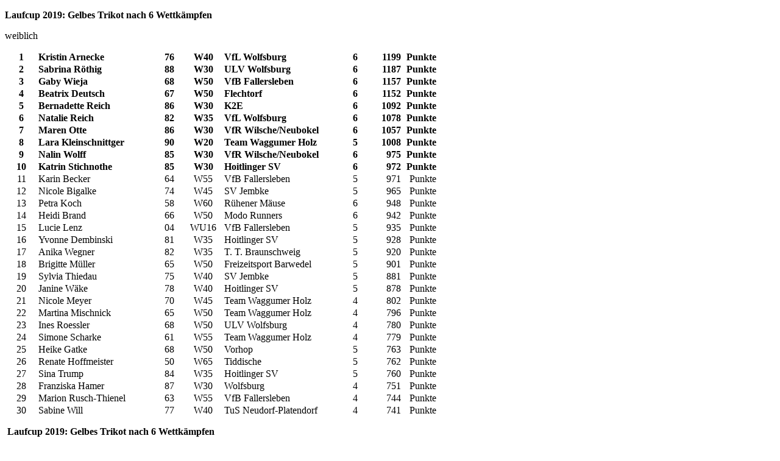

--- FILE ---
content_type: text/html
request_url: https://www.laufverein-wolfsburg.de/19-06gelb.html
body_size: 2848
content:
<!DOCTYPE html PUBLIC "-//W3C//DTD XHTML 1.0 Transitional//EN" "http://www.w3.org/TR/xhtml1/DTD/xhtml1-transitional.dtd">
<html xmlns="http://www.w3.org/1999/xhtml">

<head>
<meta content="de" http-equiv="Content-Language" />
<meta content="text/html; charset=utf-8" http-equiv="Content-Type" />
<title>Laufcup 2019: Gelbes Trikot nach 6 Wettkämpfen</title>
</head>

<body>

<p><strong>Laufcup 2019: Gelbes Trikot nach 6 Wettkämpfen</strong></p>
<p>weiblich</p>
<p>
<table BORDER="0" CELLSPACING="0" COLS="8" FRAME="VOID" RULES="NONE">
	<colgroup>
		<col /><col WIDTH="178" /><col WIDTH="42" /><col /><col WIDTH="173" />
		<col WIDTH="37" /><col WIDTH="40" /><col WIDTH="56" />
	</colgroup>
	<tr>
		<td ALIGN="CENTER" HEIGHT="17" SDNUM="1031;" SDVAL="1" WIDTH="52"><b>
		<font FACE="Times New Roman">1</font></b></td>
		<td ALIGN="LEFT" style="width: 192px"><b>
		<font COLOR="#000000" FACE="Times New Roman">Kristin Arnecke</font></b></td>
		<td ALIGN="CENTER" WIDTH="42"><b>
		<font COLOR="#000000" FACE="Times New Roman">76</font></b></td>
		<td ALIGN="CENTER" WIDTH="65"><b>
		<font COLOR="#000000" FACE="Times New Roman">W40</font></b></td>
		<td ALIGN="LEFT" style="width: 209px"><b>
		<font COLOR="#000000" FACE="Times New Roman">VfL Wolfsburg</font></b></td>
		<td ALIGN="LEFT" SDNUM="1031;" SDVAL="6" WIDTH="37"><b>
		<font FACE="Times New Roman">6</font></b></td>
		<td ALIGN="RIGHT" SDNUM="1031;" SDVAL="1199" WIDTH="40"><b>
		<font FACE="Times New Roman">1199</font></b></td>
		<td ALIGN="RIGHT" WIDTH="56"><b><font FACE="Times New Roman">Punkte</font></b></td>
	</tr>
	<tr>
		<td ALIGN="CENTER" HEIGHT="17" SDNUM="1031;" SDVAL="2"><b>
		<font FACE="Times New Roman">2</font></b></td>
		<td ALIGN="LEFT" style="width: 192px"><b>
		<font COLOR="#000000" FACE="Times New Roman">Sabrina Röthig</font></b></td>
		<td ALIGN="CENTER"><b><font COLOR="#000000" FACE="Times New Roman">88</font></b></td>
		<td ALIGN="CENTER"><b><font COLOR="#000000" FACE="Times New Roman">W30</font></b></td>
		<td ALIGN="LEFT" style="width: 209px"><b>
		<font COLOR="#000000" FACE="Times New Roman">ULV Wolfsburg</font></b></td>
		<td ALIGN="LEFT" SDNUM="1031;" SDVAL="6"><b>
		<font FACE="Times New Roman">6</font></b></td>
		<td ALIGN="RIGHT" SDNUM="1031;" SDVAL="1187"><b>
		<font FACE="Times New Roman">1187</font></b></td>
		<td ALIGN="RIGHT"><b><font FACE="Times New Roman">Punkte</font></b></td>
	</tr>
	<tr>
		<td ALIGN="CENTER" HEIGHT="17" SDNUM="1031;" SDVAL="3"><b>
		<font FACE="Times New Roman">3</font></b></td>
		<td ALIGN="LEFT" style="width: 192px"><b>
		<font COLOR="#000000" FACE="Times New Roman">Gaby Wieja</font></b></td>
		<td ALIGN="CENTER"><b><font COLOR="#000000" FACE="Times New Roman">68</font></b></td>
		<td ALIGN="CENTER"><b><font COLOR="#000000" FACE="Times New Roman">W50</font></b></td>
		<td ALIGN="LEFT" style="width: 209px"><b>
		<font COLOR="#000000" FACE="Times New Roman">VfB Fallersleben</font></b></td>
		<td ALIGN="LEFT" SDNUM="1031;" SDVAL="6"><b>
		<font FACE="Times New Roman">6</font></b></td>
		<td ALIGN="RIGHT" SDNUM="1031;" SDVAL="1157"><b>
		<font FACE="Times New Roman">1157</font></b></td>
		<td ALIGN="RIGHT"><b><font FACE="Times New Roman">Punkte</font></b></td>
	</tr>
	<tr>
		<td ALIGN="CENTER" HEIGHT="17" SDNUM="1031;" SDVAL="4"><b>
		<font FACE="Times New Roman">4</font></b></td>
		<td ALIGN="LEFT" style="width: 192px"><b>
		<font COLOR="#000000" FACE="Times New Roman">Beatrix Deutsch</font></b></td>
		<td ALIGN="CENTER"><b><font COLOR="#000000" FACE="Times New Roman">67</font></b></td>
		<td ALIGN="CENTER"><b><font COLOR="#000000" FACE="Times New Roman">W50</font></b></td>
		<td ALIGN="LEFT" style="width: 209px"><b>
		<font COLOR="#000000" FACE="Times New Roman">Flechtorf</font></b></td>
		<td ALIGN="LEFT" SDNUM="1031;" SDVAL="6"><b>
		<font FACE="Times New Roman">6</font></b></td>
		<td ALIGN="RIGHT" SDNUM="1031;" SDVAL="1152"><b>
		<font FACE="Times New Roman">1152</font></b></td>
		<td ALIGN="RIGHT"><b><font FACE="Times New Roman">Punkte</font></b></td>
	</tr>
	<tr>
		<td ALIGN="CENTER" HEIGHT="17" SDNUM="1031;" SDVAL="5"><b>
		<font FACE="Times New Roman">5</font></b></td>
		<td ALIGN="LEFT" style="width: 192px"><b>
		<font COLOR="#000000" FACE="Times New Roman">Bernadette Reich</font></b></td>
		<td ALIGN="CENTER"><b><font COLOR="#000000" FACE="Times New Roman">86</font></b></td>
		<td ALIGN="CENTER"><b><font COLOR="#000000" FACE="Times New Roman">W30</font></b></td>
		<td ALIGN="LEFT" style="width: 209px"><b>
		<font COLOR="#000000" FACE="Times New Roman">K2E</font></b></td>
		<td ALIGN="LEFT" SDNUM="1031;" SDVAL="6"><b>
		<font FACE="Times New Roman">6</font></b></td>
		<td ALIGN="RIGHT" SDNUM="1031;" SDVAL="1092"><b>
		<font FACE="Times New Roman">1092</font></b></td>
		<td ALIGN="RIGHT"><b><font FACE="Times New Roman">Punkte</font></b></td>
	</tr>
	<tr>
		<td ALIGN="CENTER" HEIGHT="17" SDNUM="1031;" SDVAL="6"><b>
		<font FACE="Times New Roman">6</font></b></td>
		<td ALIGN="LEFT" style="width: 192px"><b>
		<font COLOR="#000000" FACE="Times New Roman">Natalie Reich</font></b></td>
		<td ALIGN="CENTER"><b><font COLOR="#000000" FACE="Times New Roman">82</font></b></td>
		<td ALIGN="CENTER"><b><font COLOR="#000000" FACE="Times New Roman">W35</font></b></td>
		<td ALIGN="LEFT" style="width: 209px"><b>
		<font COLOR="#000000" FACE="Times New Roman">VfL Wolfsburg</font></b></td>
		<td ALIGN="LEFT" SDNUM="1031;" SDVAL="6"><b>
		<font FACE="Times New Roman">6</font></b></td>
		<td ALIGN="RIGHT" SDNUM="1031;" SDVAL="1078"><b>
		<font FACE="Times New Roman">1078</font></b></td>
		<td ALIGN="RIGHT"><b><font FACE="Times New Roman">Punkte</font></b></td>
	</tr>
	<tr>
		<td ALIGN="CENTER" HEIGHT="17" SDNUM="1031;" SDVAL="7"><b>
		<font FACE="Times New Roman">7</font></b></td>
		<td ALIGN="LEFT" style="width: 192px"><b>
		<font COLOR="#000000" FACE="Times New Roman">Maren Otte</font></b></td>
		<td ALIGN="CENTER"><b><font COLOR="#000000" FACE="Times New Roman">86</font></b></td>
		<td ALIGN="CENTER"><b><font COLOR="#000000" FACE="Times New Roman">W30</font></b></td>
		<td ALIGN="LEFT" style="width: 209px"><b>
		<font COLOR="#000000" FACE="Times New Roman">VfR Wilsche/Neubokel</font></b></td>
		<td ALIGN="LEFT" SDNUM="1031;" SDVAL="6"><b>
		<font FACE="Times New Roman">6</font></b></td>
		<td ALIGN="RIGHT" SDNUM="1031;" SDVAL="1057"><b>
		<font FACE="Times New Roman">1057</font></b></td>
		<td ALIGN="RIGHT"><b><font FACE="Times New Roman">Punkte</font></b></td>
	</tr>
	<tr>
		<td ALIGN="CENTER" HEIGHT="17" SDNUM="1031;" SDVAL="8"><b>
		<font FACE="Times New Roman">8</font></b></td>
		<td ALIGN="LEFT" style="width: 192px"><b>
		<font COLOR="#000000" FACE="Times New Roman">Lara Kleinschnittger</font></b></td>
		<td ALIGN="CENTER"><b><font COLOR="#000000" FACE="Times New Roman">90</font></b></td>
		<td ALIGN="CENTER"><b><font COLOR="#000000" FACE="Times New Roman">W20</font></b></td>
		<td ALIGN="LEFT" style="width: 209px"><b>
		<font COLOR="#000000" FACE="Times New Roman">Team Waggumer Holz</font></b></td>
		<td ALIGN="LEFT" SDNUM="1031;" SDVAL="5"><b>
		<font FACE="Times New Roman">5</font></b></td>
		<td ALIGN="RIGHT" SDNUM="1031;" SDVAL="1008"><b>
		<font FACE="Times New Roman">1008</font></b></td>
		<td ALIGN="RIGHT"><b><font FACE="Times New Roman">Punkte</font></b></td>
	</tr>
	<tr>
		<td ALIGN="CENTER" HEIGHT="17" SDNUM="1031;" SDVAL="9"><b>
		<font FACE="Times New Roman">9</font></b></td>
		<td ALIGN="LEFT" style="width: 192px"><b>
		<font COLOR="#000000" FACE="Times New Roman">Nalin Wolff</font></b></td>
		<td ALIGN="CENTER"><b><font COLOR="#000000" FACE="Times New Roman">85</font></b></td>
		<td ALIGN="CENTER"><b><font COLOR="#000000" FACE="Times New Roman">W30</font></b></td>
		<td ALIGN="LEFT" style="width: 209px"><b>
		<font COLOR="#000000" FACE="Times New Roman">VfR Wilsche/Neubokel</font></b></td>
		<td ALIGN="LEFT" SDNUM="1031;" SDVAL="6"><b>
		<font FACE="Times New Roman">6</font></b></td>
		<td ALIGN="RIGHT" SDNUM="1031;" SDVAL="975"><b>
		<font FACE="Times New Roman">975</font></b></td>
		<td ALIGN="RIGHT"><b><font FACE="Times New Roman">Punkte</font></b></td>
	</tr>
	<tr>
		<td ALIGN="CENTER" HEIGHT="17" SDNUM="1031;" SDVAL="10"><b>
		<font FACE="Times New Roman">10</font></b></td>
		<td ALIGN="LEFT" style="width: 192px"><b>
		<font COLOR="#000000" FACE="Times New Roman">Katrin Stichnothe</font></b></td>
		<td ALIGN="CENTER"><b><font COLOR="#000000" FACE="Times New Roman">85</font></b></td>
		<td ALIGN="CENTER"><b><font COLOR="#000000" FACE="Times New Roman">W30</font></b></td>
		<td ALIGN="LEFT" style="width: 209px"><b>
		<font COLOR="#000000" FACE="Times New Roman">Hoitlinger SV</font></b></td>
		<td ALIGN="LEFT" SDNUM="1031;" SDVAL="6"><b>
		<font FACE="Times New Roman">6</font></b></td>
		<td ALIGN="RIGHT" SDNUM="1031;" SDVAL="972"><b>
		<font FACE="Times New Roman">972</font></b></td>
		<td ALIGN="RIGHT"><b><font FACE="Times New Roman">Punkte</font></b></td>
	</tr>
	<tr>
		<td ALIGN="CENTER" HEIGHT="17" SDNUM="1031;" SDVAL="11">
		<font FACE="Times New Roman">11</font></td>
		<td ALIGN="LEFT" style="width: 192px">
		<font COLOR="#000000" FACE="Times New Roman">Karin Becker</font></td>
		<td ALIGN="CENTER"><font COLOR="#000000" FACE="Times New Roman">64</font></td>
		<td ALIGN="CENTER"><font COLOR="#000000" FACE="Times New Roman">W55</font></td>
		<td ALIGN="LEFT" style="width: 209px">
		<font COLOR="#000000" FACE="Times New Roman">VfB Fallersleben</font></td>
		<td ALIGN="LEFT" SDNUM="1031;" SDVAL="5"><font FACE="Times New Roman">5</font></td>
		<td ALIGN="RIGHT" SDNUM="1031;" SDVAL="971">
		<font FACE="Times New Roman">971</font></td>
		<td ALIGN="RIGHT"><font FACE="Times New Roman">Punkte</font></td>
	</tr>
	<tr>
		<td ALIGN="CENTER" HEIGHT="17" SDNUM="1031;" SDVAL="12">
		<font FACE="Times New Roman">12</font></td>
		<td ALIGN="LEFT" style="width: 192px">
		<font COLOR="#000000" FACE="Times New Roman">Nicole Bigalke</font></td>
		<td ALIGN="CENTER"><font COLOR="#000000" FACE="Times New Roman">74</font></td>
		<td ALIGN="CENTER"><font COLOR="#000000" FACE="Times New Roman">W45</font></td>
		<td ALIGN="LEFT" style="width: 209px">
		<font COLOR="#000000" FACE="Times New Roman">SV Jembke</font></td>
		<td ALIGN="LEFT" SDNUM="1031;" SDVAL="5"><font FACE="Times New Roman">5</font></td>
		<td ALIGN="RIGHT" SDNUM="1031;" SDVAL="965">
		<font FACE="Times New Roman">965</font></td>
		<td ALIGN="RIGHT"><font FACE="Times New Roman">Punkte</font></td>
	</tr>
	<tr>
		<td ALIGN="CENTER" HEIGHT="17" SDNUM="1031;" SDVAL="13">
		<font FACE="Times New Roman">13</font></td>
		<td ALIGN="LEFT" style="width: 192px">
		<font COLOR="#000000" FACE="Times New Roman">Petra Koch</font></td>
		<td ALIGN="CENTER"><font COLOR="#000000" FACE="Times New Roman">58</font></td>
		<td ALIGN="CENTER"><font COLOR="#000000" FACE="Times New Roman">W60</font></td>
		<td ALIGN="LEFT" style="width: 209px">
		<font COLOR="#000000" FACE="Times New Roman">Rühener Mäuse</font></td>
		<td ALIGN="LEFT" SDNUM="1031;" SDVAL="6"><font FACE="Times New Roman">6</font></td>
		<td ALIGN="RIGHT" SDNUM="1031;" SDVAL="948">
		<font FACE="Times New Roman">948</font></td>
		<td ALIGN="RIGHT"><font FACE="Times New Roman">Punkte</font></td>
	</tr>
	<tr>
		<td ALIGN="CENTER" HEIGHT="17" SDNUM="1031;" SDVAL="14">
		<font FACE="Times New Roman">14</font></td>
		<td ALIGN="LEFT" style="width: 192px">
		<font COLOR="#000000" FACE="Times New Roman">Heidi Brand</font></td>
		<td ALIGN="CENTER"><font COLOR="#000000" FACE="Times New Roman">66</font></td>
		<td ALIGN="CENTER"><font COLOR="#000000" FACE="Times New Roman">W50</font></td>
		<td ALIGN="LEFT" style="width: 209px">
		<font COLOR="#000000" FACE="Times New Roman">Modo Runners</font></td>
		<td ALIGN="LEFT" SDNUM="1031;" SDVAL="6"><font FACE="Times New Roman">6</font></td>
		<td ALIGN="RIGHT" SDNUM="1031;" SDVAL="942">
		<font FACE="Times New Roman">942</font></td>
		<td ALIGN="RIGHT"><font FACE="Times New Roman">Punkte</font></td>
	</tr>
	<tr>
		<td ALIGN="CENTER" HEIGHT="17" SDNUM="1031;" SDVAL="15">
		<font FACE="Times New Roman">15</font></td>
		<td ALIGN="LEFT" style="width: 192px"><font FACE="Times New Roman">Lucie 
		Lenz</font></td>
		<td ALIGN="CENTER"><font FACE="Times New Roman">04</font></td>
		<td ALIGN="CENTER"><font FACE="Times New Roman">WU16</font></td>
		<td ALIGN="LEFT" style="width: 209px"><font FACE="Times New Roman">VfB 
		Fallersleben</font></td>
		<td ALIGN="LEFT" SDNUM="1031;" SDVAL="5"><font FACE="Times New Roman">5</font></td>
		<td ALIGN="RIGHT" SDNUM="1031;" SDVAL="935">
		<font FACE="Times New Roman">935</font></td>
		<td ALIGN="RIGHT"><font FACE="Times New Roman">Punkte</font></td>
	</tr>
	<tr>
		<td ALIGN="CENTER" HEIGHT="17" SDNUM="1031;" SDVAL="16">
		<font FACE="Times New Roman">16</font></td>
		<td ALIGN="LEFT" style="width: 192px">
		<font COLOR="#000000" FACE="Times New Roman">Yvonne Dembinski</font></td>
		<td ALIGN="CENTER"><font COLOR="#000000" FACE="Times New Roman">81</font></td>
		<td ALIGN="CENTER"><font COLOR="#000000" FACE="Times New Roman">W35</font></td>
		<td ALIGN="LEFT" style="width: 209px">
		<font COLOR="#000000" FACE="Times New Roman">Hoitlinger SV</font></td>
		<td ALIGN="LEFT" SDNUM="1031;" SDVAL="5"><font FACE="Times New Roman">5</font></td>
		<td ALIGN="RIGHT" SDNUM="1031;" SDVAL="928">
		<font FACE="Times New Roman">928</font></td>
		<td ALIGN="RIGHT"><font FACE="Times New Roman">Punkte</font></td>
	</tr>
	<tr>
		<td ALIGN="CENTER" HEIGHT="17" SDNUM="1031;" SDVAL="17">
		<font FACE="Times New Roman">17</font></td>
		<td ALIGN="LEFT" style="width: 192px">
		<font COLOR="#000000" FACE="Times New Roman">Anika Wegner</font></td>
		<td ALIGN="CENTER"><font COLOR="#000000" FACE="Times New Roman">82</font></td>
		<td ALIGN="CENTER"><font COLOR="#000000" FACE="Times New Roman">W35</font></td>
		<td ALIGN="LEFT" style="width: 209px">
		<font COLOR="#000000" FACE="Times New Roman">T. T. Braunschweig</font></td>
		<td ALIGN="LEFT" SDNUM="1031;" SDVAL="5"><font FACE="Times New Roman">5</font></td>
		<td ALIGN="RIGHT" SDNUM="1031;" SDVAL="920">
		<font FACE="Times New Roman">920</font></td>
		<td ALIGN="RIGHT"><font FACE="Times New Roman">Punkte</font></td>
	</tr>
	<tr>
		<td ALIGN="CENTER" HEIGHT="17" SDNUM="1031;" SDVAL="18">
		<font FACE="Times New Roman">18</font></td>
		<td ALIGN="LEFT" style="width: 192px">
		<font COLOR="#000000" FACE="Times New Roman">Brigitte Müller</font></td>
		<td ALIGN="CENTER"><font COLOR="#000000" FACE="Times New Roman">65</font></td>
		<td ALIGN="CENTER"><font COLOR="#000000" FACE="Times New Roman">W50</font></td>
		<td ALIGN="LEFT" style="width: 209px">
		<font COLOR="#000000" FACE="Times New Roman">Freizeitsport Barwedel</font></td>
		<td ALIGN="LEFT" SDNUM="1031;" SDVAL="5"><font FACE="Times New Roman">5</font></td>
		<td ALIGN="RIGHT" SDNUM="1031;" SDVAL="901">
		<font FACE="Times New Roman">901</font></td>
		<td ALIGN="RIGHT"><font FACE="Times New Roman">Punkte</font></td>
	</tr>
	<tr>
		<td ALIGN="CENTER" HEIGHT="17" SDNUM="1031;" SDVAL="19">
		<font FACE="Times New Roman">19</font></td>
		<td ALIGN="LEFT" style="width: 192px">
		<font COLOR="#000000" FACE="Times New Roman">Sylvia Thiedau</font></td>
		<td ALIGN="CENTER"><font COLOR="#000000" FACE="Times New Roman">75</font></td>
		<td ALIGN="CENTER"><font COLOR="#000000" FACE="Times New Roman">W40</font></td>
		<td ALIGN="LEFT" style="width: 209px">
		<font COLOR="#000000" FACE="Times New Roman">SV Jembke</font></td>
		<td ALIGN="LEFT" SDNUM="1031;" SDVAL="5"><font FACE="Times New Roman">5</font></td>
		<td ALIGN="RIGHT" SDNUM="1031;" SDVAL="881">
		<font FACE="Times New Roman">881</font></td>
		<td ALIGN="RIGHT"><font FACE="Times New Roman">Punkte</font></td>
	</tr>
	<tr>
		<td ALIGN="CENTER" HEIGHT="17" SDNUM="1031;" SDVAL="20">
		<font FACE="Times New Roman">20</font></td>
		<td ALIGN="LEFT" style="width: 192px">
		<font COLOR="#000000" FACE="Times New Roman">Janine Wäke</font></td>
		<td ALIGN="CENTER"><font COLOR="#000000" FACE="Times New Roman">78</font></td>
		<td ALIGN="CENTER"><font COLOR="#000000" FACE="Times New Roman">W40</font></td>
		<td ALIGN="LEFT" style="width: 209px">
		<font COLOR="#000000" FACE="Times New Roman">Hoitlinger SV</font></td>
		<td ALIGN="LEFT" SDNUM="1031;" SDVAL="5"><font FACE="Times New Roman">5</font></td>
		<td ALIGN="RIGHT" SDNUM="1031;" SDVAL="878">
		<font FACE="Times New Roman">878</font></td>
		<td ALIGN="RIGHT"><font FACE="Times New Roman">Punkte</font></td>
	</tr>
	<tr>
		<td ALIGN="CENTER" HEIGHT="17" SDNUM="1031;" SDVAL="21">
		<font FACE="Times New Roman">21</font></td>
		<td ALIGN="LEFT" style="width: 192px">
		<font COLOR="#000000" FACE="Times New Roman">Nicole Meyer</font></td>
		<td ALIGN="CENTER"><font COLOR="#000000" FACE="Times New Roman">70</font></td>
		<td ALIGN="CENTER"><font COLOR="#000000" FACE="Times New Roman">W45</font></td>
		<td ALIGN="LEFT" style="width: 209px">
		<font COLOR="#000000" FACE="Times New Roman">Team Waggumer Holz</font></td>
		<td ALIGN="LEFT" SDNUM="1031;" SDVAL="4"><font FACE="Times New Roman">4</font></td>
		<td ALIGN="RIGHT" SDNUM="1031;" SDVAL="802">
		<font FACE="Times New Roman">802</font></td>
		<td ALIGN="RIGHT"><font FACE="Times New Roman">Punkte</font></td>
	</tr>
	<tr>
		<td ALIGN="CENTER" HEIGHT="17" SDNUM="1031;" SDVAL="22">
		<font FACE="Times New Roman">22</font></td>
		<td ALIGN="LEFT" style="width: 192px">
		<font COLOR="#000000" FACE="Times New Roman">Martina Mischnick</font></td>
		<td ALIGN="CENTER"><font COLOR="#000000" FACE="Times New Roman">65</font></td>
		<td ALIGN="CENTER"><font COLOR="#000000" FACE="Times New Roman">W50</font></td>
		<td ALIGN="LEFT" style="width: 209px">
		<font COLOR="#000000" FACE="Times New Roman">Team Waggumer Holz</font></td>
		<td ALIGN="LEFT" SDNUM="1031;" SDVAL="4"><font FACE="Times New Roman">4</font></td>
		<td ALIGN="RIGHT" SDNUM="1031;" SDVAL="796">
		<font FACE="Times New Roman">796</font></td>
		<td ALIGN="RIGHT"><font FACE="Times New Roman">Punkte</font></td>
	</tr>
	<tr>
		<td ALIGN="CENTER" HEIGHT="17" SDNUM="1031;" SDVAL="23">
		<font FACE="Times New Roman">23</font></td>
		<td ALIGN="LEFT" style="width: 192px">
		<font COLOR="#000000" FACE="Times New Roman">Ines Roessler</font></td>
		<td ALIGN="CENTER"><font COLOR="#000000" FACE="Times New Roman">68</font></td>
		<td ALIGN="CENTER"><font COLOR="#000000" FACE="Times New Roman">W50</font></td>
		<td ALIGN="LEFT" style="width: 209px">
		<font COLOR="#000000" FACE="Times New Roman">ULV Wolfsburg</font></td>
		<td ALIGN="LEFT" SDNUM="1031;" SDVAL="4"><font FACE="Times New Roman">4</font></td>
		<td ALIGN="RIGHT" SDNUM="1031;" SDVAL="780">
		<font FACE="Times New Roman">780</font></td>
		<td ALIGN="RIGHT"><font FACE="Times New Roman">Punkte</font></td>
	</tr>
	<tr>
		<td ALIGN="CENTER" HEIGHT="17" SDNUM="1031;" SDVAL="24">
		<font FACE="Times New Roman">24</font></td>
		<td ALIGN="LEFT" style="width: 192px">
		<font COLOR="#000000" FACE="Times New Roman">Simone Scharke</font></td>
		<td ALIGN="CENTER"><font COLOR="#000000" FACE="Times New Roman">61</font></td>
		<td ALIGN="CENTER"><font COLOR="#000000" FACE="Times New Roman">W55</font></td>
		<td ALIGN="LEFT" style="width: 209px">
		<font COLOR="#000000" FACE="Times New Roman">Team Waggumer Holz</font></td>
		<td ALIGN="LEFT" SDNUM="1031;" SDVAL="4"><font FACE="Times New Roman">4</font></td>
		<td ALIGN="RIGHT" SDNUM="1031;" SDVAL="779">
		<font FACE="Times New Roman">779</font></td>
		<td ALIGN="RIGHT"><font FACE="Times New Roman">Punkte</font></td>
	</tr>
	<tr>
		<td ALIGN="CENTER" HEIGHT="17" SDNUM="1031;" SDVAL="25">
		<font FACE="Times New Roman">25</font></td>
		<td ALIGN="LEFT" style="width: 192px">
		<font COLOR="#000000" FACE="Times New Roman">Heike Gatke</font></td>
		<td ALIGN="CENTER"><font COLOR="#000000" FACE="Times New Roman">68</font></td>
		<td ALIGN="CENTER"><font COLOR="#000000" FACE="Times New Roman">W50</font></td>
		<td ALIGN="LEFT" style="width: 209px">
		<font COLOR="#000000" FACE="Times New Roman">Vorhop</font></td>
		<td ALIGN="LEFT" SDNUM="1031;" SDVAL="5"><font FACE="Times New Roman">5</font></td>
		<td ALIGN="RIGHT" SDNUM="1031;" SDVAL="763">
		<font FACE="Times New Roman">763</font></td>
		<td ALIGN="RIGHT"><font FACE="Times New Roman">Punkte</font></td>
	</tr>
	<tr>
		<td ALIGN="CENTER" HEIGHT="17" SDNUM="1031;" SDVAL="26">
		<font FACE="Times New Roman">26</font></td>
		<td ALIGN="LEFT" style="width: 192px">
		<font COLOR="#000000" FACE="Times New Roman">Renate Hoffmeister</font></td>
		<td ALIGN="CENTER"><font COLOR="#000000" FACE="Times New Roman">50</font></td>
		<td ALIGN="CENTER"><font COLOR="#000000" FACE="Times New Roman">W65</font></td>
		<td ALIGN="LEFT" style="width: 209px">
		<font COLOR="#000000" FACE="Times New Roman">Tiddische</font></td>
		<td ALIGN="LEFT" SDNUM="1031;" SDVAL="5"><font FACE="Times New Roman">5</font></td>
		<td ALIGN="RIGHT" SDNUM="1031;" SDVAL="762">
		<font FACE="Times New Roman">762</font></td>
		<td ALIGN="RIGHT"><font FACE="Times New Roman">Punkte</font></td>
	</tr>
	<tr>
		<td ALIGN="CENTER" HEIGHT="17" SDNUM="1031;" SDVAL="27">
		<font FACE="Times New Roman">27</font></td>
		<td ALIGN="LEFT" style="width: 192px">
		<font COLOR="#000000" FACE="Times New Roman">Sina Trump</font></td>
		<td ALIGN="CENTER"><font COLOR="#000000" FACE="Times New Roman">84</font></td>
		<td ALIGN="CENTER"><font COLOR="#000000" FACE="Times New Roman">W35</font></td>
		<td ALIGN="LEFT" style="width: 209px">
		<font COLOR="#000000" FACE="Times New Roman">Hoitlinger SV</font></td>
		<td ALIGN="LEFT" SDNUM="1031;" SDVAL="5"><font FACE="Times New Roman">5</font></td>
		<td ALIGN="RIGHT" SDNUM="1031;" SDVAL="760">
		<font FACE="Times New Roman">760</font></td>
		<td ALIGN="RIGHT"><font FACE="Times New Roman">Punkte</font></td>
	</tr>
	<tr>
		<td ALIGN="CENTER" HEIGHT="17" SDNUM="1031;" SDVAL="28">
		<font FACE="Times New Roman">28</font></td>
		<td ALIGN="LEFT" style="width: 192px">
		<font COLOR="#000000" FACE="Times New Roman">Franziska Hamer</font></td>
		<td ALIGN="CENTER"><font COLOR="#000000" FACE="Times New Roman">87</font></td>
		<td ALIGN="CENTER"><font COLOR="#000000" FACE="Times New Roman">W30</font></td>
		<td ALIGN="LEFT" style="width: 209px">
		<font COLOR="#000000" FACE="Times New Roman">Wolfsburg</font></td>
		<td ALIGN="LEFT" SDNUM="1031;" SDVAL="4"><font FACE="Times New Roman">4</font></td>
		<td ALIGN="RIGHT" SDNUM="1031;" SDVAL="751">
		<font FACE="Times New Roman">751</font></td>
		<td ALIGN="RIGHT"><font FACE="Times New Roman">Punkte</font></td>
	</tr>
	<tr>
		<td ALIGN="CENTER" HEIGHT="17" SDNUM="1031;" SDVAL="29">
		<font FACE="Times New Roman">29</font></td>
		<td ALIGN="LEFT" style="width: 192px">
		<font COLOR="#000000" FACE="Times New Roman">Marion Rusch-Thienel</font></td>
		<td ALIGN="CENTER"><font COLOR="#000000" FACE="Times New Roman">63</font></td>
		<td ALIGN="CENTER"><font COLOR="#000000" FACE="Times New Roman">W55</font></td>
		<td ALIGN="LEFT" style="width: 209px">
		<font COLOR="#000000" FACE="Times New Roman">VfB Fallersleben</font></td>
		<td ALIGN="LEFT" SDNUM="1031;" SDVAL="4"><font FACE="Times New Roman">4</font></td>
		<td ALIGN="RIGHT" SDNUM="1031;" SDVAL="744">
		<font FACE="Times New Roman">744</font></td>
		<td ALIGN="RIGHT"><font FACE="Times New Roman">Punkte</font></td>
	</tr>
	<tr>
		<td ALIGN="CENTER" HEIGHT="17" SDNUM="1031;" SDVAL="30">
		<font FACE="Times New Roman">30</font></td>
		<td ALIGN="LEFT" style="width: 192px">
		<font COLOR="#000000" FACE="Times New Roman">Sabine Will</font></td>
		<td ALIGN="CENTER"><font COLOR="#000000" FACE="Times New Roman">77</font></td>
		<td ALIGN="CENTER"><font COLOR="#000000" FACE="Times New Roman">W40</font></td>
		<td ALIGN="LEFT" style="width: 209px">
		<font COLOR="#000000" FACE="Times New Roman">TuS Neudorf-Platendorf</font></td>
		<td ALIGN="LEFT" SDNUM="1031;" SDVAL="4"><font FACE="Times New Roman">4</font></td>
		<td ALIGN="RIGHT" SDNUM="1031;" SDVAL="741">
		<font FACE="Times New Roman">741</font></td>
		<td ALIGN="RIGHT"><font FACE="Times New Roman">Punkte</font></td>
	</tr>
</table>
</p>
<p>&nbsp;<strong>Laufcup 2019: Gelbes Trikot nach 6 Wettkämpfen</strong></p>
<p>männlich</p>
<p>
<table BORDER="0" CELLSPACING="0" COLS="8" FRAME="VOID" RULES="NONE">
	<colgroup>
		<col /><col WIDTH="191" /><col WIDTH="42" /><col /><col WIDTH="167" />
		<col WIDTH="37" /><col WIDTH="40" /><col WIDTH="66" />
	</colgroup>
	<tr>
		<td ALIGN="CENTER" HEIGHT="19" SDNUM="1031;" SDVAL="1" WIDTH="43"><b>
		<font FACE="Times New Roman">1</font></b></td>
		<td ALIGN="LEFT" style="width: 205px"><b><font FACE="Times New Roman">
		Steffen Hannich</font></b></td>
		<td ALIGN="LEFT" WIDTH="42"><b><font FACE="Times New Roman">94</font></b></td>
		<td ALIGN="CENTER" WIDTH="63"><b><font FACE="Times New Roman">M20</font></b></td>
		<td ALIGN="LEFT" style="width: 209px"><b><font FACE="Times New Roman">
		VfL Wolfsburg</font></b></td>
		<td ALIGN="LEFT" SDNUM="1031;" SDVAL="6" WIDTH="37"><b>
		<font FACE="Times New Roman">6</font></b></td>
		<td ALIGN="RIGHT" SDNUM="1031;" SDVAL="1201" WIDTH="40"><b>
		<font FACE="Times New Roman">1201</font></b></td>
		<td ALIGN="RIGHT" WIDTH="66"><b><font FACE="Times New Roman">Punkte</font></b></td>
	</tr>
	<tr>
		<td ALIGN="CENTER" HEIGHT="19" SDNUM="1031;" SDVAL="2"><b>
		<font FACE="Times New Roman">2</font></b></td>
		<td ALIGN="LEFT" style="width: 205px"><b><font FACE="Times New Roman">
		Christian Boohs</font></b></td>
		<td ALIGN="LEFT"><b><font FACE="Times New Roman">93</font></b></td>
		<td ALIGN="CENTER"><b><font FACE="Times New Roman">M20</font></b></td>
		<td ALIGN="LEFT" style="width: 209px"><b><font FACE="Times New Roman">
		Hoitlinger SV</font></b></td>
		<td ALIGN="LEFT" SDNUM="1031;" SDVAL="6"><b>
		<font FACE="Times New Roman">6</font></b></td>
		<td ALIGN="RIGHT" SDNUM="1031;" SDVAL="1160"><b>
		<font FACE="Times New Roman">1160</font></b></td>
		<td ALIGN="RIGHT"><b><font FACE="Times New Roman">Punkte</font></b></td>
	</tr>
	<tr>
		<td ALIGN="CENTER" HEIGHT="19" SDNUM="1031;" SDVAL="3"><b>
		<font FACE="Times New Roman">3</font></b></td>
		<td ALIGN="LEFT" style="width: 205px"><b><font FACE="Times New Roman">
		Frank Balzer</font></b></td>
		<td ALIGN="LEFT"><b><font FACE="Times New Roman">69</font></b></td>
		<td ALIGN="CENTER"><b><font FACE="Times New Roman">M50</font></b></td>
		<td ALIGN="LEFT" style="width: 209px"><b><font FACE="Times New Roman">
		ULV Wolfsburg</font></b></td>
		<td ALIGN="LEFT" SDNUM="1031;" SDVAL="6"><b>
		<font FACE="Times New Roman">6</font></b></td>
		<td ALIGN="RIGHT" SDNUM="1031;" SDVAL="1148"><b>
		<font FACE="Times New Roman">1148</font></b></td>
		<td ALIGN="RIGHT"><b><font FACE="Times New Roman">Punkte</font></b></td>
	</tr>
	<tr>
		<td ALIGN="CENTER" HEIGHT="19" SDNUM="1031;" SDVAL="4"><b>
		<font FACE="Times New Roman">4</font></b></td>
		<td ALIGN="LEFT" style="width: 205px"><b><font FACE="Times New Roman">
		Guido Deutsch</font></b></td>
		<td ALIGN="LEFT"><b><font FACE="Times New Roman">68</font></b></td>
		<td ALIGN="CENTER"><b><font FACE="Times New Roman">M50</font></b></td>
		<td ALIGN="LEFT" style="width: 209px"><b><font FACE="Times New Roman">
		Flechtorf</font></b></td>
		<td ALIGN="LEFT" SDNUM="1031;" SDVAL="6"><b>
		<font FACE="Times New Roman">6</font></b></td>
		<td ALIGN="RIGHT" SDNUM="1031;" SDVAL="1084"><b>
		<font FACE="Times New Roman">1084</font></b></td>
		<td ALIGN="RIGHT"><b><font FACE="Times New Roman">Punkte</font></b></td>
	</tr>
	<tr>
		<td ALIGN="CENTER" HEIGHT="19" SDNUM="1031;" SDVAL="5"><b>
		<font FACE="Times New Roman">5</font></b></td>
		<td ALIGN="LEFT" style="width: 205px"><b><font FACE="Times New Roman">
		Hans Jürgen Dremschak</font></b></td>
		<td ALIGN="LEFT"><b><font FACE="Times New Roman">79</font></b></td>
		<td ALIGN="CENTER"><b><font FACE="Times New Roman">M40</font></b></td>
		<td ALIGN="LEFT" style="width: 209px"><b><font FACE="Times New Roman">
		Sternchensammler</font></b></td>
		<td ALIGN="LEFT" SDNUM="1031;" SDVAL="6"><b>
		<font FACE="Times New Roman">6</font></b></td>
		<td ALIGN="RIGHT" SDNUM="1031;" SDVAL="1055"><b>
		<font FACE="Times New Roman">1055</font></b></td>
		<td ALIGN="RIGHT"><b><font FACE="Times New Roman">Punkte</font></b></td>
	</tr>
	<tr>
		<td ALIGN="CENTER" HEIGHT="19" SDNUM="1031;" SDVAL="6"><b>
		<font FACE="Times New Roman">6</font></b></td>
		<td ALIGN="LEFT" style="width: 205px"><b><font FACE="Times New Roman">
		Florian Schulz</font></b></td>
		<td ALIGN="LEFT"><b><font FACE="Times New Roman">89</font></b></td>
		<td ALIGN="CENTER"><b><font FACE="Times New Roman">M30</font></b></td>
		<td ALIGN="LEFT" style="width: 209px"><b><font FACE="Times New Roman">
		Bonese</font></b></td>
		<td ALIGN="LEFT" SDNUM="1031;" SDVAL="6"><b>
		<font FACE="Times New Roman">6</font></b></td>
		<td ALIGN="RIGHT" SDNUM="1031;" SDVAL="1055"><b>
		<font FACE="Times New Roman">1055</font></b></td>
		<td ALIGN="RIGHT"><b><font FACE="Times New Roman">Punkte</font></b></td>
	</tr>
	<tr>
		<td ALIGN="CENTER" HEIGHT="19" SDNUM="1031;" SDVAL="7"><b>
		<font FACE="Times New Roman">7</font></b></td>
		<td ALIGN="LEFT" style="width: 205px"><b><font FACE="Times New Roman">
		Nico Lämmerhardt</font></b></td>
		<td ALIGN="LEFT"><b><font FACE="Times New Roman">86</font></b></td>
		<td ALIGN="CENTER"><b><font FACE="Times New Roman">M30</font></b></td>
		<td ALIGN="LEFT" style="width: 209px"><b><font FACE="Times New Roman">
		VfL Wolfsburg</font></b></td>
		<td ALIGN="LEFT" SDNUM="1031;" SDVAL="6"><b>
		<font FACE="Times New Roman">6</font></b></td>
		<td ALIGN="RIGHT" SDNUM="1031;" SDVAL="1025"><b>
		<font FACE="Times New Roman">1025</font></b></td>
		<td ALIGN="RIGHT"><b><font FACE="Times New Roman">Punkte</font></b></td>
	</tr>
	<tr>
		<td ALIGN="CENTER" HEIGHT="19" SDNUM="1031;" SDVAL="8"><b>
		<font FACE="Times New Roman">8</font></b></td>
		<td ALIGN="LEFT" style="width: 205px"><b><font FACE="Times New Roman">
		Ingo Arnecke</font></b></td>
		<td ALIGN="LEFT"><b><font FACE="Times New Roman">78</font></b></td>
		<td ALIGN="CENTER"><b><font FACE="Times New Roman">M40</font></b></td>
		<td ALIGN="LEFT" style="width: 209px"><b><font FACE="Times New Roman">VT 
		Union Groß Ilsede</font></b></td>
		<td ALIGN="LEFT" SDNUM="1031;" SDVAL="6"><b>
		<font FACE="Times New Roman">6</font></b></td>
		<td ALIGN="RIGHT" SDNUM="1031;" SDVAL="1011"><b>
		<font FACE="Times New Roman">1011</font></b></td>
		<td ALIGN="RIGHT"><b><font FACE="Times New Roman">Punkte</font></b></td>
	</tr>
	<tr>
		<td ALIGN="CENTER" HEIGHT="19" SDNUM="1031;" SDVAL="9"><b>
		<font FACE="Times New Roman">9</font></b></td>
		<td ALIGN="LEFT" style="width: 205px"><b><font FACE="Times New Roman">
		Bernd Mischnick</font></b></td>
		<td ALIGN="LEFT"><b><font FACE="Times New Roman">64</font></b></td>
		<td ALIGN="CENTER"><b><font FACE="Times New Roman">M55</font></b></td>
		<td ALIGN="LEFT" style="width: 209px"><b><font FACE="Times New Roman">
		Team Waggumer Holz</font></b></td>
		<td ALIGN="LEFT" SDNUM="1031;" SDVAL="6"><b>
		<font FACE="Times New Roman">6</font></b></td>
		<td ALIGN="RIGHT" SDNUM="1031;" SDVAL="995"><b>
		<font FACE="Times New Roman">995</font></b></td>
		<td ALIGN="RIGHT"><b><font FACE="Times New Roman">Punkte</font></b></td>
	</tr>
	<tr>
		<td ALIGN="CENTER" HEIGHT="19" SDNUM="1031;" SDVAL="10"><b>
		<font FACE="Times New Roman">10</font></b></td>
		<td ALIGN="LEFT" style="width: 205px"><b><font FACE="Times New Roman">
		Dennis Gerdau</font></b></td>
		<td ALIGN="LEFT"><b><font FACE="Times New Roman">92</font></b></td>
		<td ALIGN="CENTER"><b><font FACE="Times New Roman">M20</font></b></td>
		<td ALIGN="LEFT" style="width: 209px"><b><font FACE="Times New Roman">
		TuS Neudorf-Platendorf</font></b></td>
		<td ALIGN="LEFT" SDNUM="1031;" SDVAL="5"><b>
		<font FACE="Times New Roman">5</font></b></td>
		<td ALIGN="RIGHT" SDNUM="1031;" SDVAL="985"><b>
		<font FACE="Times New Roman">985</font></b></td>
		<td ALIGN="RIGHT"><b><font FACE="Times New Roman">Punkte</font></b></td>
	</tr>
	<tr>
		<td ALIGN="CENTER" HEIGHT="19" SDNUM="1031;" SDVAL="11">
		<font FACE="Times New Roman">11</font></td>
		<td ALIGN="LEFT" style="width: 205px"><font FACE="Times New Roman">Olaf 
		Fink</font></td>
		<td ALIGN="LEFT"><font FACE="Times New Roman">69</font></td>
		<td ALIGN="CENTER"><font FACE="Times New Roman">M50</font></td>
		<td ALIGN="LEFT" style="width: 209px"><font FACE="Times New Roman">
		Triathlon-Tr. Sassenburg</font></td>
		<td ALIGN="LEFT" SDNUM="1031;" SDVAL="5"><font FACE="Times New Roman">5</font></td>
		<td ALIGN="RIGHT" SDNUM="1031;" SDVAL="948">
		<font FACE="Times New Roman">948</font></td>
		<td ALIGN="RIGHT"><font FACE="Times New Roman">Punkte</font></td>
	</tr>
	<tr>
		<td ALIGN="CENTER" HEIGHT="19" SDNUM="1031;" SDVAL="12">
		<font FACE="Times New Roman">12</font></td>
		<td ALIGN="LEFT" style="width: 205px"><font FACE="Times New Roman">Boris 
		Börstler</font></td>
		<td ALIGN="LEFT"><font FACE="Times New Roman">73</font></td>
		<td ALIGN="CENTER"><font FACE="Times New Roman">M45</font></td>
		<td ALIGN="LEFT" style="width: 209px"><font FACE="Times New Roman">ULV 
		Wolfsburg</font></td>
		<td ALIGN="LEFT" SDNUM="1031;" SDVAL="5"><font FACE="Times New Roman">5</font></td>
		<td ALIGN="RIGHT" SDNUM="1031;" SDVAL="946">
		<font FACE="Times New Roman">946</font></td>
		<td ALIGN="RIGHT"><font FACE="Times New Roman">Punkte</font></td>
	</tr>
	<tr>
		<td ALIGN="CENTER" HEIGHT="19" SDNUM="1031;" SDVAL="13">
		<font FACE="Times New Roman">13</font></td>
		<td ALIGN="LEFT" style="width: 205px"><font FACE="Times New Roman">
		Jan-Hauke Meyer</font></td>
		<td ALIGN="LEFT"><font FACE="Times New Roman">87</font></td>
		<td ALIGN="CENTER"><font FACE="Times New Roman">M30</font></td>
		<td ALIGN="LEFT" style="width: 209px"><font FACE="Times New Roman">LG 
		Osterwieck</font></td>
		<td ALIGN="LEFT" SDNUM="1031;" SDVAL="5"><font FACE="Times New Roman">5</font></td>
		<td ALIGN="RIGHT" SDNUM="1031;" SDVAL="921">
		<font FACE="Times New Roman">921</font></td>
		<td ALIGN="RIGHT"><font FACE="Times New Roman">Punkte</font></td>
	</tr>
	<tr>
		<td ALIGN="CENTER" HEIGHT="19" SDNUM="1031;" SDVAL="14">
		<font FACE="Times New Roman">14</font></td>
		<td ALIGN="LEFT" style="width: 205px"><font FACE="Times New Roman">Klaus 
		Bartha</font></td>
		<td ALIGN="LEFT"><font FACE="Times New Roman">67</font></td>
		<td ALIGN="CENTER"><font FACE="Times New Roman">M50</font></td>
		<td ALIGN="LEFT" style="width: 209px"><font FACE="Times New Roman">Team 
		Lauffieber</font></td>
		<td ALIGN="LEFT" SDNUM="1031;" SDVAL="6"><font FACE="Times New Roman">6</font></td>
		<td ALIGN="RIGHT" SDNUM="1031;" SDVAL="912">
		<font FACE="Times New Roman">912</font></td>
		<td ALIGN="RIGHT"><font FACE="Times New Roman">Punkte</font></td>
	</tr>
	<tr>
		<td ALIGN="CENTER" HEIGHT="19" SDNUM="1031;" SDVAL="15">
		<font FACE="Times New Roman">15</font></td>
		<td ALIGN="LEFT" style="width: 205px"><font FACE="Times New Roman">
		Henrik von Wahl</font></td>
		<td ALIGN="LEFT"><font FACE="Times New Roman">70</font></td>
		<td ALIGN="CENTER"><font FACE="Times New Roman">M45</font></td>
		<td ALIGN="LEFT" style="width: 209px"><font FACE="Times New Roman">SV 
		Jembke</font></td>
		<td ALIGN="LEFT" SDNUM="1031;" SDVAL="5"><font FACE="Times New Roman">5</font></td>
		<td ALIGN="RIGHT" SDNUM="1031;" SDVAL="892">
		<font FACE="Times New Roman">892</font></td>
		<td ALIGN="RIGHT"><font FACE="Times New Roman">Punkte</font></td>
	</tr>
	<tr>
		<td ALIGN="CENTER" HEIGHT="19" SDNUM="1031;" SDVAL="16">
		<font FACE="Times New Roman">16</font></td>
		<td ALIGN="LEFT" style="width: 205px"><font FACE="Times New Roman">
		Johannes Schulz</font></td>
		<td ALIGN="LEFT"><font FACE="Times New Roman">86</font></td>
		<td ALIGN="CENTER"><font FACE="Times New Roman">M30</font></td>
		<td ALIGN="LEFT" style="width: 209px"><font FACE="Times New Roman">
		Gifhorn</font></td>
		<td ALIGN="LEFT" SDNUM="1031;" SDVAL="5"><font FACE="Times New Roman">5</font></td>
		<td ALIGN="RIGHT" SDNUM="1031;" SDVAL="888">
		<font FACE="Times New Roman">888</font></td>
		<td ALIGN="RIGHT"><font FACE="Times New Roman">Punkte</font></td>
	</tr>
	<tr>
		<td ALIGN="CENTER" HEIGHT="19" SDNUM="1031;" SDVAL="17">
		<font FACE="Times New Roman">17</font></td>
		<td ALIGN="LEFT" style="width: 205px">
		<font COLOR="#000000" FACE="Times New Roman">Fabian Gnoth</font></td>
		<td ALIGN="LEFT"><font COLOR="#000000" FACE="Times New Roman">01</font></td>
		<td ALIGN="CENTER"><font FACE="Times New Roman">MU20</font></td>
		<td ALIGN="LEFT" style="width: 209px"><font FACE="Times New Roman">VfL 
		Wolfsburg</font></td>
		<td ALIGN="LEFT" SDNUM="1031;" SDVAL="5"><font FACE="Times New Roman">5</font></td>
		<td ALIGN="RIGHT" SDNUM="1031;" SDVAL="884">
		<font FACE="Times New Roman">884</font></td>
		<td ALIGN="RIGHT"><font FACE="Times New Roman">Punkte</font></td>
	</tr>
	<tr>
		<td ALIGN="CENTER" HEIGHT="19" SDNUM="1031;" SDVAL="18">
		<font FACE="Times New Roman">18</font></td>
		<td ALIGN="LEFT" style="width: 205px"><font FACE="Times New Roman">Frank 
		Thielecke</font></td>
		<td ALIGN="LEFT"><font FACE="Times New Roman">65</font></td>
		<td ALIGN="CENTER"><font FACE="Times New Roman">M50</font></td>
		<td ALIGN="LEFT" style="width: 209px"><font FACE="Times New Roman">LT 
		Didderse/Neubrück</font></td>
		<td ALIGN="LEFT" SDNUM="1031;" SDVAL="6"><font FACE="Times New Roman">6</font></td>
		<td ALIGN="RIGHT" SDNUM="1031;" SDVAL="876">
		<font FACE="Times New Roman">876</font></td>
		<td ALIGN="RIGHT"><font FACE="Times New Roman">Punkte</font></td>
	</tr>
	<tr>
		<td ALIGN="CENTER" HEIGHT="19" SDNUM="1031;" SDVAL="19">
		<font FACE="Times New Roman">19</font></td>
		<td ALIGN="LEFT" style="width: 205px"><font FACE="Times New Roman">
		Michael Hegerath</font></td>
		<td ALIGN="LEFT"><font FACE="Times New Roman">65</font></td>
		<td ALIGN="CENTER"><font FACE="Times New Roman">M50</font></td>
		<td ALIGN="LEFT" SDNUM="1031;0;TT.MM.JJ HH:MM" style="width: 209px">
		<font COLOR="#000000" FACE="Times New Roman">Wolfsburg</font></td>
		<td ALIGN="LEFT" SDNUM="1031;" SDVAL="5"><font FACE="Times New Roman">5</font></td>
		<td ALIGN="RIGHT" SDNUM="1031;" SDVAL="868">
		<font FACE="Times New Roman">868</font></td>
		<td ALIGN="RIGHT"><font FACE="Times New Roman">Punkte</font></td>
	</tr>
	<tr>
		<td ALIGN="CENTER" HEIGHT="19" SDNUM="1031;" SDVAL="20">
		<font FACE="Times New Roman">20</font></td>
		<td ALIGN="LEFT" style="width: 205px"><font FACE="Times New Roman">
		Steffen Simon</font></td>
		<td ALIGN="LEFT"><font FACE="Times New Roman">80</font></td>
		<td ALIGN="CENTER"><font FACE="Times New Roman">M35</font></td>
		<td ALIGN="LEFT" style="width: 209px"><font FACE="Times New Roman">VfL 
		Wolfsburg</font></td>
		<td ALIGN="LEFT" SDNUM="1031;" SDVAL="5"><font FACE="Times New Roman">5</font></td>
		<td ALIGN="RIGHT" SDNUM="1031;" SDVAL="866">
		<font FACE="Times New Roman">866</font></td>
		<td ALIGN="RIGHT"><font FACE="Times New Roman">Punkte</font></td>
	</tr>
	<tr>
		<td ALIGN="CENTER" HEIGHT="19" SDNUM="1031;" SDVAL="21">
		<font FACE="Times New Roman">21</font></td>
		<td ALIGN="LEFT" style="width: 205px"><font FACE="Times New Roman">Uwe 
		Thiedau</font></td>
		<td ALIGN="LEFT"><font FACE="Times New Roman">67</font></td>
		<td ALIGN="CENTER"><font FACE="Times New Roman">M50</font></td>
		<td ALIGN="LEFT" style="width: 209px"><font FACE="Times New Roman">SV 
		Jembke</font></td>
		<td ALIGN="LEFT" SDNUM="1031;" SDVAL="5"><font FACE="Times New Roman">5</font></td>
		<td ALIGN="RIGHT" SDNUM="1031;" SDVAL="858">
		<font FACE="Times New Roman">858</font></td>
		<td ALIGN="RIGHT"><font FACE="Times New Roman">Punkte</font></td>
	</tr>
	<tr>
		<td ALIGN="CENTER" HEIGHT="19" SDNUM="1031;" SDVAL="22">
		<font FACE="Times New Roman">22</font></td>
		<td ALIGN="LEFT" style="width: 205px"><font FACE="Times New Roman">Lee 
		Ramli</font></td>
		<td ALIGN="LEFT"><font FACE="Times New Roman">78</font></td>
		<td ALIGN="CENTER"><font FACE="Times New Roman">M40</font></td>
		<td ALIGN="LEFT" style="width: 209px"><font FACE="Times New Roman">Team 
		Waggumer Holz</font></td>
		<td ALIGN="LEFT" SDNUM="1031;" SDVAL="6"><font FACE="Times New Roman">6</font></td>
		<td ALIGN="RIGHT" SDNUM="1031;" SDVAL="835">
		<font FACE="Times New Roman">835</font></td>
		<td ALIGN="RIGHT"><font FACE="Times New Roman">Punkte</font></td>
	</tr>
	<tr>
		<td ALIGN="CENTER" HEIGHT="19" SDNUM="1031;" SDVAL="23">
		<font FACE="Times New Roman">23</font></td>
		<td ALIGN="LEFT" style="width: 205px"><font FACE="Times New Roman">
		Karsten Krökel</font></td>
		<td ALIGN="LEFT"><font FACE="Times New Roman">58</font></td>
		<td ALIGN="CENTER"><font FACE="Times New Roman">M60</font></td>
		<td ALIGN="LEFT" style="width: 209px"><font FACE="Times New Roman">
		Sternchensammler</font></td>
		<td ALIGN="LEFT" SDNUM="1031;" SDVAL="6"><font FACE="Times New Roman">6</font></td>
		<td ALIGN="RIGHT" SDNUM="1031;" SDVAL="835">
		<font FACE="Times New Roman">835</font></td>
		<td ALIGN="RIGHT"><font FACE="Times New Roman">Punkte</font></td>
	</tr>
	<tr>
		<td ALIGN="CENTER" HEIGHT="19" SDNUM="1031;" SDVAL="24">
		<font FACE="Times New Roman">24</font></td>
		<td ALIGN="LEFT" style="width: 205px"><font FACE="Times New Roman">
		Enrico Leue</font></td>
		<td ALIGN="LEFT"><font FACE="Times New Roman">74</font></td>
		<td ALIGN="CENTER"><font FACE="Times New Roman">M45</font></td>
		<td ALIGN="LEFT" style="width: 209px"><font FACE="Times New Roman">
		Oebisfelde</font></td>
		<td ALIGN="LEFT" SDNUM="1031;" SDVAL="5"><font FACE="Times New Roman">5</font></td>
		<td ALIGN="RIGHT" SDNUM="1031;" SDVAL="819">
		<font FACE="Times New Roman">819</font></td>
		<td ALIGN="RIGHT"><font FACE="Times New Roman">Punkte</font></td>
	</tr>
	<tr>
		<td ALIGN="CENTER" HEIGHT="19" SDNUM="1031;" SDVAL="25">
		<font FACE="Times New Roman">25</font></td>
		<td ALIGN="LEFT" style="width: 205px"><font FACE="Times New Roman">
		Valentin Harwardt</font></td>
		<td ALIGN="LEFT"><font FACE="Times New Roman">77</font></td>
		<td ALIGN="CENTER"><font FACE="Times New Roman">M40</font></td>
		<td ALIGN="LEFT" style="width: 209px"><font FACE="Times New Roman">VfL 
		Wolfsburg</font></td>
		<td ALIGN="LEFT" SDNUM="1031;" SDVAL="4"><font FACE="Times New Roman">4</font></td>
		<td ALIGN="RIGHT" SDNUM="1031;" SDVAL="804">
		<font FACE="Times New Roman">804</font></td>
		<td ALIGN="RIGHT"><font FACE="Times New Roman">Punkte</font></td>
	</tr>
	<tr>
		<td ALIGN="CENTER" HEIGHT="19" SDNUM="1031;" SDVAL="26">
		<font FACE="Times New Roman">26</font></td>
		<td ALIGN="LEFT" style="width: 205px"><font FACE="Times New Roman">Georg 
		Paulmann</font></td>
		<td ALIGN="LEFT"><font FACE="Times New Roman">95</font></td>
		<td ALIGN="CENTER"><font FACE="Times New Roman">M20</font></td>
		<td ALIGN="LEFT" style="width: 209px"><font FACE="Times New Roman">USK 
		Gifhorn Sommerb.</font></td>
		<td ALIGN="LEFT" SDNUM="1031;" SDVAL="4"><font FACE="Times New Roman">4</font></td>
		<td ALIGN="RIGHT" SDNUM="1031;" SDVAL="796">
		<font FACE="Times New Roman">796</font></td>
		<td ALIGN="RIGHT"><font FACE="Times New Roman">Punkte</font></td>
	</tr>
	<tr>
		<td ALIGN="CENTER" HEIGHT="19" SDNUM="1031;" SDVAL="27">
		<font FACE="Times New Roman">27</font></td>
		<td ALIGN="LEFT" style="width: 205px"><font FACE="Times New Roman">Edwin 
		Paassen</font></td>
		<td ALIGN="LEFT"><font FACE="Times New Roman">76</font></td>
		<td ALIGN="CENTER"><font FACE="Times New Roman">M40</font></td>
		<td ALIGN="LEFT" style="width: 209px"><font FACE="Times New Roman">ULV 
		Wolfsburg</font></td>
		<td ALIGN="LEFT" SDNUM="1031;" SDVAL="4"><font FACE="Times New Roman">4</font></td>
		<td ALIGN="RIGHT" SDNUM="1031;" SDVAL="788">
		<font FACE="Times New Roman">788</font></td>
		<td ALIGN="RIGHT"><font FACE="Times New Roman">Punkte</font></td>
	</tr>
	<tr>
		<td ALIGN="CENTER" HEIGHT="19" SDNUM="1031;" SDVAL="28">
		<font FACE="Times New Roman">28</font></td>
		<td ALIGN="LEFT" style="width: 205px"><font FACE="Times New Roman">
		Jürgen Fürste</font></td>
		<td ALIGN="LEFT"><font FACE="Times New Roman">84</font></td>
		<td ALIGN="CENTER"><font FACE="Times New Roman">M35</font></td>
		<td ALIGN="LEFT" style="width: 209px"><font FACE="Times New Roman">ULV 
		Wolfsburg</font></td>
		<td ALIGN="LEFT" SDNUM="1031;" SDVAL="4"><font FACE="Times New Roman">4</font></td>
		<td ALIGN="RIGHT" SDNUM="1031;" SDVAL="784">
		<font FACE="Times New Roman">784</font></td>
		<td ALIGN="RIGHT"><font FACE="Times New Roman">Punkte</font></td>
	</tr>
	<tr>
		<td ALIGN="CENTER" HEIGHT="19" SDNUM="1031;" SDVAL="29">
		<font FACE="Times New Roman">29</font></td>
		<td ALIGN="LEFT" style="width: 205px"><font FACE="Times New Roman">Jean 
		Hellmuth</font></td>
		<td ALIGN="LEFT"><font FACE="Times New Roman">70</font></td>
		<td ALIGN="CENTER"><font FACE="Times New Roman">M45</font></td>
		<td ALIGN="LEFT" style="width: 209px"><font FACE="Times New Roman">VfB 
		Fallersleben</font></td>
		<td ALIGN="LEFT" SDNUM="1031;" SDVAL="4"><font FACE="Times New Roman">4</font></td>
		<td ALIGN="RIGHT" SDNUM="1031;" SDVAL="781">
		<font FACE="Times New Roman">781</font></td>
		<td ALIGN="RIGHT"><font FACE="Times New Roman">Punkte</font></td>
	</tr>
	<tr>
		<td ALIGN="CENTER" HEIGHT="19" SDNUM="1031;" SDVAL="30">
		<font FACE="Times New Roman">30</font></td>
		<td ALIGN="LEFT" style="width: 205px"><font FACE="Times New Roman">
		Thomas Köhler</font></td>
		<td ALIGN="LEFT"><font FACE="Times New Roman">64</font></td>
		<td ALIGN="CENTER"><font FACE="Times New Roman">M55</font></td>
		<td ALIGN="LEFT" style="width: 209px"><font FACE="Times New Roman">TSV 
		Lelm</font></td>
		<td ALIGN="LEFT" SDNUM="1031;" SDVAL="5"><font FACE="Times New Roman">5</font></td>
		<td ALIGN="RIGHT" SDNUM="1031;" SDVAL="777">
		<font FACE="Times New Roman">777</font></td>
		<td ALIGN="RIGHT"><font FACE="Times New Roman">Punkte</font></td>
	</tr>
</table>
</p>

</body>

</html>
